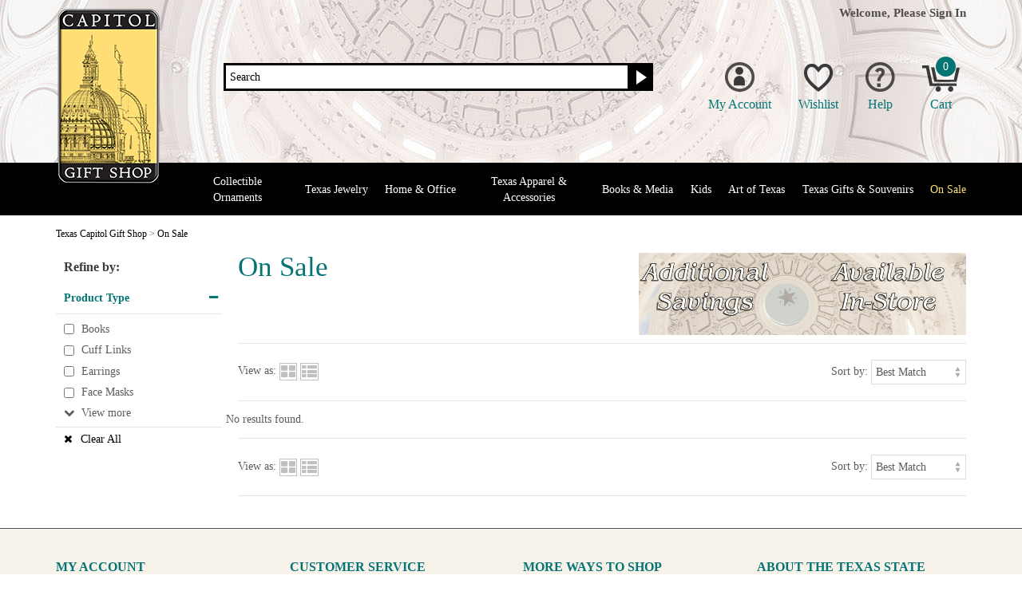

--- FILE ---
content_type: text/html; charset=UTF-8
request_url: https://www.texascapitolgiftshop.com/sale.html?item_type%5B%5D=CDs&item_type%5B%5D=Pillows
body_size: 9233
content:
<!DOCTYPE html>
<html xmlns="http://www.w3.org/1999/xhtml"
      xmlns:og="http://ogp.me/ns#"
      xmlns:fb="http://www.facebook.com/2008/fbml">

    <head>

        <title>On Sale | Texas Capitol Gift Shop</title>
        <meta name="keywords" content="On Sale" />
        <meta name="description" content="Unique Texas collectibles and home of the official Texas Capitol Ornament series. Proceeds from your purchases directly support Capitol preservation and educational programs." />
        <meta name="viewport" content="width=device-width">

                
<meta http-equiv="Content-Type" content="text/html; charset=utf-8" />
<meta name="generator" content="Mi9Retail.e-Commerce &trade;, http://mi9retail.com v2025.10 Krasimir-Kostadinov" />
<script type="text/javascript">var smarty_vars = {"divinity":{"page":"category","action":"index"},"html_url":"https:\/\/www.texascapitolgiftshop.com\/","secure_html_url":"https:\/\/www.texascapitolgiftshop.com\/","rel_html_url":"\/","rel_assets_url":"\/mas_assets\/","request_uri":"https:\/\/www.texascapitolgiftshop.com\/sale.html?item_type%5B%5D=CDs&item_type%5B%5D=Pillows","relative_request_uri":"\/sale.html?item_type%5B%5D=CDs&item_type%5B%5D=Pillows","company":"Texas Capitol Gift Shop","cart_behavior":"ajax","mas_id":null,"ultimo":"t7flau","gdpr_required":false,"return_url":"8426363.9462a136c90a3f6c5632f5190ee67b0ff3071dcf","currency":"","currency_symbol":"$","selected_currency":"USD","selected_currency_symbol":"$","theme":"texas_gift_shop","core_theme":"responsive","theme_assets_url":"\/mas_assets\/theme\/texas_gift_shop\/","id":"sale"};
</script>
<script type="text/javascript" src="/mas_assets/js/jquery/jquery-3.3.1.min.js?r=t7flau"></script>
<script type="text/javascript" src="/mas_assets/js/jquery/jquery-migrate-3.0.1.min.js?r=t7flau"></script>
<link rel="icon" href="/mas_assets/theme/texas_gift_shop/logo.png" type="image/x-icon" />
<link rel="stylesheet" type="text/css" href="/mas_assets/store.css?r=t7flau" />
<meta name="miix:extra" content="extra:headers" />
<meta name="google-site-verification" content="g8T9re7V9rHvcwE8uzI5Ei7s6YO8QhYHuJZ0D8yK9Zc" />
<meta name="facebook-domain-verification" content="l8x4omir4glioa9r7c80um7mzmztw3" />

<!-- Google Search Console Verification -->
<meta name="google-site-verification" content="qVK2YaTRbokjFbywAvlbJQIqH34XsdjVnQ1ghtVLr9E" />
<!-- end Google Search Console Verification -->

<!-- Klaviyo Script - email marketing -->
<script async type="text/javascript">var _learnq=_learnq||[];_learnq.push(["account","MN5qvA"]);var user="";if(user){_learnq.push(["identify",{email:"",first_name:"",last_name:"",}])}(function(){var c=document.createElement("script");c.type="text/javascript";c.async=true;c.src=("https:"==document.location.protocol?"https://":"http://")+"a.klaviyo.com/media/js/analytics/analytics.js";var d=document.getElementsByTagName("script")[0];d.parentNode.insertBefore(c,d)})();</script>
<!-- end Klaviyo script -->

<!-- Klaviyo Script - tracking -->
<script  async type="text/javascript"  src="//static.klaviyo.com/onsite/js/klaviyo.js?company_id=MN5qvA"></script>
<!-- end Klaviyo script -->

<!-- Klayvio script -->
<script async type="application/javascript" async src="https://static.klaviyo.com/onsite/js/klaviyo.js?company_id=MN5qvA"></script>
<!-- end Klayvio script -->

<!-- Global site tag (gtag.js) - Google Tag Manager -->
<script async src="https://www.googletagmanager.com/gtag/js?id=UA-24007028-1"></script>
<script>
  window.dataLayer = window.dataLayer || [];
  function gtag(){dataLayer.push(arguments);}
  gtag('js', new Date());

  gtag('config', 'UA-24007028-1');
</script>
<!-- END - Google Tag Manager -->

<!-- Google Analytics w/ ecom -->
<script>
(function(i,s,o,g,r,a,m){i['GoogleAnalyticsObject']=r;i[r]=i[r]||function(){
(i[r].q=i[r].q||[]).push(arguments)},i[r].l=1*new Date();a=s.createElement(o),
m=s.getElementsByTagName(o)[0];a.async=1;a.src=g;m.parentNode.insertBefore(a,m)})
(window,document,'script','https://www.google-analytics.com/analytics.js','ga');

ga('create', 'UA-24007028-1', 'auto', {'allowLinker': true});
ga('require', 'ec');
</script>
<!-- End Google Analytics -->

<!-- Pintrest Tag (claim website) -->
<meta name="p:domain_verify" content="f1317612dc18b0665dbaf70878dc7c00"/>
<!-- end Pintrest-->

<!-- Microsoft and Bing SEO Analyzer -->
<meta name="msvalidate.01" content="08FA7A06631ACD193DEB3C96B3E4A862" />
<!--  END Microsoft and Bing SEO Analyzer -->
<script src="/mas_assets/plugin/segments/js/user_activity.js?r=t7flau" type="text/javascript"></script>
<script src="/mas_assets/plugin/segments/js/visit_object_segment.js?r=t7flau" type="text/javascript"></script>
<link href="https://www.texascapitolgiftshop.com/sale.html" rel="canonical"/>
<meta name="robots" content="noindex, nofollow" />
<meta property="og:title" content="On Sale | Texas Capitol Gift Shop"/>
<meta property="og:type" content="product"/>
<meta property="og:url" content="https://www.texascapitolgiftshop.com/sale.html"/>
<meta property="og:image" content="https://www.texascapitolgiftshop.com/mas_assets/cache/image/2/7/8/2/10114.Jpg"/>
<meta property="og:site_name" content="Texas Capitol Gift Shop"/>
<meta property="og:description" content="&lt;!-- &lt;center&gt;&lt;img alt=&quot;Texas Capitol Gift Shop&quot; src=&quot;/mas_assets/media/rotators/2025/email-texas-capitol-gift-shop-christmas-in-july-mobile2.jpg&quot; =&quot;&quot;=&quot;&quot;&gt;&lt;/center&gt; ---&gt;"/>
<meta property="fb:app_id" content=""/>
<meta property="fb:admins" content=""/>

<script type="text/javascript">var segments_data = {"sug_ids":[],"s2ugs":[],"user_groups":[]};
</script>

        <link rel="stylesheet" type="text/css" href="/mas_assets/store/responsive/css_libs/font_awesome/css/font-awesome.min.css?r=t7flau" media="screen,print"/>
        <link href="https://fonts.googleapis.com/css?family=Droid+Serif" rel="stylesheet">
                <link rel="stylesheet" type="text/css" href="/mas_assets/store/responsive/css/base.css?r=t7flau" media="screen,print" />
                <link rel="stylesheet" type="text/css" href="/mas_assets/store/responsive/css/responsive.css?r=t7flau" media="screen,print" />
                <link rel="stylesheet" type="text/css" href="/mas_assets/store/responsive/css/plugins.css?r=t7flau" media="screen,print" />
        <link rel="stylesheet" type="text/css" href="/mas_assets/store/responsive/js_plugins/bxslider/jquery.bxslider.css?r=t7flau" media="screen" />
                <link rel="stylesheet" type="text/css" href="/mas_assets/theme/texas_gift_shop/css/texas_gift_shop.css?r=t7flau" media="screen,print" />

                <!-- Facebook Pixel Code -->

<script>
!function(f,b,e,v,n,t,s){if(f.fbq)return;n=f.fbq=function(){n.callMethod?
n.callMethod.apply(n,arguments):n.queue.push(arguments)};if(!f._fbq)f._fbq=n;
n.push=n;n.loaded=!0;n.version='2.0';n.queue=[];t=b.createElement(e);t.async=!0;
t.src=v;s=b.getElementsByTagName(e)[0];s.parentNode.insertBefore(t,s)}(window,
document,'script','https://connect.facebook.net/en_US/fbevents.js');
fbq('init', '1397289793845022');
fbq('track', 'PageView');
</script>
<noscript><img height="1" width="1" style="display:none"
src="https://www.facebook.com/tr?id=1397289793845022&ev=PageView&noscript=1"/></noscript>

<!-- DO NOT MODIFY -->
<!-- End Facebook Pixel Code --> 

    </head>

    <body class="browse">

    <!-- ENTERCOM 2019 remarketing script -->
<!-- <script async src='https://tag.simpli.fi/sifitag/8760e2c0-a1d5-0136-d6d5-06a9ed4ca31b'></script> -->
<!-- end ENTERCOM 2019 remarketing script -->

<!-- DNI Call Tracking Audacy -->
<!--<script type="text/javascript" src="//js.web-2-tel.com/sdk?identifier=0f6a8934abcd4da18045df84837fd3e0" async></script> -->
<!-- end DNI Audacy -->

<!-- DNI Call Tracking Audacy Updated November 2024-->
<!--<script type="text/javascript" src="//cdn.callrail.com/companies/353250880/7f333f4a2544f170b4de/12/swap.js"></script> -->
<!-- end DNI Audacy Updated November 2024 -->

        <span class="back-top">
            <i class="fa fa-chevron-up"></i>
            <span>Back To Top</span>
        </span>

                
        <header class="site-header" role="site-header">
            <div class="site-header-inner container">
                 <a href="https://www.texascapitolgiftshop.com/" class="site-logo">
                    <img src="https://www.texascapitolgiftshop.com/mas_assets/media/images/logo23.png" alt="Texas Capitol Giftshop">
                </a>
                <div class="site-header-actions">
                                        
<div class="welcome-section hidden-xxs hidden-xs">
    
        <span class="welcome-msg">Welcome, Please</span> <a class="signin-link" href="https://www.texascapitolgiftshop.com/login">Sign In</a>

    </div><!--/.welcome-box-->
                    <div class="action-icons">
                                                
<span class="a-icon account-action">
    <span class="acc-icon"></span><span class="icon-text hidden-xxs hidden-xs">My Account</span>
    <div class="dropdown">
                    <a href="https://www.texascapitolgiftshop.com/login" href="">Sign In</a>
            <a href="https://www.texascapitolgiftshop.com/register">Create an Account</a>
                <a href="https://www.texascapitolgiftshop.com/?page=account">My Profile</a>
        <a href="https://www.texascapitolgiftshop.com/account/history">Order History</a>
        <a href="https://www.texascapitolgiftshop.com/account/track">Track an Order</a>
            </div>
</span>
                                                
<span class="a-icon wishlist-action">
    <span class="wl-icon"></span><span class="icon-text hidden-xxs hidden-xs">Wishlist</span>
    <div class="dropdown">
        <a href="https://www.texascapitolgiftshop.com/?page=wishlists&action=wishlists">My Wishlist <span>(0 items)</span></a>
        <a href="https://www.texascapitolgiftshop.com/?page=wishlists&action=edit_wishlist">Create a Wishlist</a>
    </div>
</span>
                                                
<span class="a-icon help-action">
    <span class="help-icon"></span><span class="icon-text hidden-xxs hidden-xs">Help</span>
    <div class="dropdown">
        <a href="https://www.texascapitolgiftshop.com/help.html#contactus">Contact Us</a>
        <a href="https://www.texascapitolgiftshop.com/help.html#shipping">Shipping</a>
        <a href="https://www.texascapitolgiftshop.com/help.html#returns">Returns</a>
        <a href="https://www.texascapitolgiftshop.com/help.html#faqs">FAQ</a>
    </div>
</span>
                                                <span class="a-icon cart-action">
    <a class="cart-toggle" href="https://www.texascapitolgiftshop.com/?page=cart" title="Cart"><span class="cart-icon"><span class="incart-items-count">0</span></span><span class="icon-text hidden-xxs hidden-xs">Cart</span></a>
</span>

                        <span class="mobile-nav-toggle a-icon menu-action"></span>
                    </div>

                                        
<div class="header-search">
    <form action="/index.php">
        <input type="hidden" name="page" value="seek"/>
        <input type="hidden" name="id[m]" value="pattern"/>
        
        <div class="input-group">
                        <div class="input-group-input">
                <input class="search-field" type="text" id="q" name="id[q]" placeholder="Search" required/>
            </div>
            <div class="input-group-button">
                <button type="submit" class="glyphicon glyphicon-search"></button>
            </div>
        </div>
    </form>

    <div class="da-rennab-zone header-promo" data-zone="header_promo"></div>
 </div>

                    <div class="clear"></div>
                </div>
            </div><!--/.site-header-inner-->

            <div class="site-navigation-wrap">
                <div class="container">
                                <ul class="site-nav js-site-nav" role="site-navigation">
<li class="top-level   first Collectible Ornaments">
<a  href="https://www.texascapitolgiftshop.com/ornaments.html">Collectible Ornaments</a>
<span class="mobile-expand fa fa-chevron-down"></span>
<span class="subcat-arrow"><span></span></span>
<div class="site-nav-subcategory clear">
<div class="site-nav-subcategory-inner">
<div class="subcategories">
<ul>
<li>
<a class="  " href="https://www.texascapitolgiftshop.com/ornaments/texas-capitol-collection.html" title="Texas Capitol Collection">Texas Capitol Collection</a>
</li>
<li>
<a class="  " href="https://www.texascapitolgiftshop.com/2025-collection" title="2025 Ornament Collection">2025 Ornament Collection</a>
</li>
<li>
<a class="  " href="https://www.texascapitolgiftshop.com/2024-texas-capitol-ornaments" title="2024 Ornament Collection">2024 Ornament Collection</a>
</li>
<li>
<a class="  " href="https://www.texascapitolgiftshop.com/wildflower-ornaments.html" title="Wildflower Ornaments">Wildflower Ornaments</a>
</li>
<li>
<a class="  " href="https://www.texascapitolgiftshop.com/ornaments/specialty-ornaments.html" title="Specialty Ornaments">Specialty Ornaments</a>
</li>
<li>
<a class="view-all" href="https://www.texascapitolgiftshop.com/ornaments.html">View All <i class="fa fa-chevron-right"></i></a>
</li>
</ul>
</div>
<div class="da-rennab-zone megamenu-banner" data-zone="menu_ornaments"></div>
<div class="clear"></div>
</div>
</div>
</li>
<li class="top-level    Texas Jewelry">
<a  href="https://www.texascapitolgiftshop.com/jewelry.html">Texas Jewelry</a>
<span class="mobile-expand fa fa-chevron-down"></span>
<span class="subcat-arrow"><span></span></span>
<div class="site-nav-subcategory clear">
<div class="site-nav-subcategory-inner">
<div class="subcategories">
<ul>
<li>
<a class="  " href="https://www.texascapitolgiftshop.com/jewelry/bracelets-charms.html" title="Bracelets &amp; Charms">Bracelets & Charms</a>
</li>
<li>
<a class="  " href="https://www.texascapitolgiftshop.com/jewelry/earrings.html" title="Earrings">Earrings</a>
</li>
<li>
<a class="  " href="https://www.texascapitolgiftshop.com/jewelry/necklaces-pendants.html" title="Necklaces &amp; Pendants">Necklaces & Pendants</a>
</li>
<li>
<a class="  " href="https://www.texascapitolgiftshop.com/jewelry/pins-brooches.html" title="Pins &amp; Brooches">Pins & Brooches</a>
</li>
<li>
<a class="  " href="https://www.texascapitolgiftshop.com/jewelry/cuff-links.html" title="Cuff Links">Cuff Links</a>
</li>
<li>
<a class="  " href="https://www.texascapitolgiftshop.com/jewelry/watches.html" title="Watches">Watches</a>
</li>
<li>
<a class="view-all" href="https://www.texascapitolgiftshop.com/jewelry.html">View All <i class="fa fa-chevron-right"></i></a>
</li>
</ul>
</div>
<div class="da-rennab-zone megamenu-banner" data-zone="menu_cgs_jewelry"></div>
<div class="clear"></div>
</div>
</div>
</li>
<li class="top-level    Home &amp; Office">
<a  href="https://www.texascapitolgiftshop.com/home-office.html">Home &amp; Office</a>
<span class="mobile-expand fa fa-chevron-down"></span>
<span class="subcat-arrow"><span></span></span>
<div class="site-nav-subcategory clear">
<div class="site-nav-subcategory-inner">
<div class="subcategories">
<ul>
<li>
<a class="  " href="https://www.texascapitolgiftshop.com/capitol-wood" title="Texas Capitol Wood">Texas Capitol Wood</a>
</li>
<li>
<a class="  " href="https://www.texascapitolgiftshop.com/home-office/kitchen-bar.html" title="Kitchen &amp; Bar">Kitchen & Bar</a>
</li>
<li>
<a class="  " href="https://www.texascapitolgiftshop.com/home-office/executive-gifts.html" title="Executive Gifts">Executive Gifts</a>
</li>
<li>
<a class="  " href="https://www.texascapitolgiftshop.com/home-office/wall-decor.html" title="Wall Décor">Wall Décor</a>
</li>
<li>
<a class="  " href="https://www.texascapitolgiftshop.com/home-office/pillows-throws.html" title="Pillows &amp; Throws">Pillows & Throws</a>
</li>
<li>
<a class="  " href="https://www.texascapitolgiftshop.com/home-office/stationery-desk.html" title="Stationery &amp; Desk">Stationery & Desk</a>
</li>
<li>
<a class="  " href="https://www.texascapitolgiftshop.com/home-office/gourmet-foods.html" title="Gourmet Foods">Gourmet Foods</a>
</li>
<li>
<a class="view-all" href="https://www.texascapitolgiftshop.com/home-office.html">View All <i class="fa fa-chevron-right"></i></a>
</li>
</ul>
</div>
<div class="da-rennab-zone megamenu-banner" data-zone="menu_cgs_home"></div>
<div class="clear"></div>
</div>
</div>
</li>
<li class="top-level    Texas Apparel &amp; Accessories">
<a  href="https://www.texascapitolgiftshop.com/apparel-accessories.html">Texas Apparel &amp; Accessories</a>
<span class="mobile-expand fa fa-chevron-down"></span>
<span class="subcat-arrow"><span></span></span>
<div class="site-nav-subcategory clear">
<div class="site-nav-subcategory-inner">
<div class="subcategories">
<ul>
<li>
<a class="  " href="https://www.texascapitolgiftshop.com/apparel-accessories/t-shirts-jackets.html" title="Texas T-Shirts &amp; Jackets">Texas T-Shirts & Jackets</a>
</li>
<li>
<a class="  " href="https://www.texascapitolgiftshop.com/apparel-accessories/scarves-ties.html" title="Scarves &amp; Ties">Scarves & Ties</a>
</li>
<li>
<a class="  " href="https://www.texascapitolgiftshop.com/apparel-accessories/kids-apparel.html" title="Kids Apparel">Kids Apparel</a>
</li>
<li>
<a class="  " href="https://www.texascapitolgiftshop.com/apparel-accessories/bags-leather.html" title="Bags &amp; Leather">Bags & Leather</a>
</li>
<li>
<a class="  " href="https://www.texascapitolgiftshop.com/apparel-accessories/hats.html" title="Hats">Hats</a>
</li>
<li>
<a class="  " href="https://www.texascapitolgiftshop.com/apparel-accessories/belt-buckles-accessories.html" title="Belt Buckles &amp; Accessories">Belt Buckles & Accessories</a>
</li>
<li>
<a class="view-all" href="https://www.texascapitolgiftshop.com/apparel-accessories.html">View All <i class="fa fa-chevron-right"></i></a>
</li>
</ul>
</div>
<div class="da-rennab-zone megamenu-banner" data-zone="menu_cgs_apparel"></div>
<div class="clear"></div>
</div>
</div>
</li>
<li class="top-level    Books &amp; Media">
<a  href="https://www.texascapitolgiftshop.com/books-media.html">Books &amp; Media</a>
<span class="mobile-expand fa fa-chevron-down"></span>
<span class="subcat-arrow"><span></span></span>
<div class="site-nav-subcategory clear">
<div class="site-nav-subcategory-inner">
<div class="subcategories">
<ul>
<li>
<a class="  " href="https://www.texascapitolgiftshop.com/books-media/texas-history-culture.html" title="History of Texas Books">History of Texas Books</a>
</li>
<li>
<a class="  " href="https://www.texascapitolgiftshop.com/books-media/travel-outdoor.html" title="Travel &amp; Outdoor">Travel & Outdoor</a>
</li>
<li>
<a class="  " href="https://www.texascapitolgiftshop.com/books-media/cooking-barbecue.html" title="Cooking &amp; Barbecue">Cooking & Barbecue</a>
</li>
<li>
<a class="  " href="https://www.texascapitolgiftshop.com/books-media/kids-books.html" title="Kids">Kids</a>
</li>
<li>
<a class="  " href="https://www.texascapitolgiftshop.com/books-media/cds-dvds.html" title="CDs &amp; DVDs">CDs & DVDs</a>
</li>
<li>
<a class="  " href="https://www.texascapitolgiftshop.com/books-media/bookmarks.html" title="Bookmarks">Bookmarks</a>
</li>
<li>
<a class="view-all" href="https://www.texascapitolgiftshop.com/books-media.html">View All <i class="fa fa-chevron-right"></i></a>
</li>
</ul>
</div>
<div class="da-rennab-zone megamenu-banner" data-zone="menu_cgs_books"></div>
<div class="clear"></div>
</div>
</div>
</li>
<li class="top-level    Kids">
<a  href="https://www.texascapitolgiftshop.com/kids.html">Kids</a>
<span class="mobile-expand fa fa-chevron-down"></span>
<span class="subcat-arrow"><span></span></span>
<div class="site-nav-subcategory clear">
<div class="site-nav-subcategory-inner">
<div class="subcategories">
<ul>
<li>
<a class="  " href="https://www.texascapitolgiftshop.com/kids/books.html" title="Books">Books</a>
</li>
<li>
<a class="  " href="https://www.texascapitolgiftshop.com/kids/apparel.html" title="Apparel">Apparel</a>
</li>
<li>
<a class="  " href="https://www.texascapitolgiftshop.com/kids/accessories.html" title="Accessories">Accessories</a>
</li>
<li>
<a class="  " href="https://www.texascapitolgiftshop.com/kids/toys-games.html" title="Toys &amp; Games">Toys & Games</a>
</li>
<li>
<a class="view-all" href="https://www.texascapitolgiftshop.com/kids.html">View All <i class="fa fa-chevron-right"></i></a>
</li>
</ul>
</div>
<div class="da-rennab-zone megamenu-banner" data-zone="menu_cgs_kids"></div>
<div class="clear"></div>
</div>
</div>
</li>
<li class="top-level    Art of Texas">
<a  href="https://www.texascapitolgiftshop.com/art-of-texas.html">Art of Texas</a>
<span class="mobile-expand fa fa-chevron-down"></span>
<span class="subcat-arrow"><span></span></span>
<div class="site-nav-subcategory clear">
<div class="site-nav-subcategory-inner">
<div class="subcategories">
<ul>
<li>
<a class="  " href="https://www.texascapitolgiftshop.com/art-of-texas/artists.html" title="Art of Texas: Artists">Art of Texas: Artists</a>
</li>
<li>
<a class="  " href="https://www.texascapitolgiftshop.com/art-of-texas/historic-maps.html" title="Art of Texas: Historic Maps">Art of Texas: Historic Maps</a>
</li>
<li>
<a class="  " href="https://www.texascapitolgiftshop.com/art-of-texas/landscapes.html" title="Art of Texas: Landscapes">Art of Texas: Landscapes</a>
</li>
<li>
<a class="  " href="https://www.texascapitolgiftshop.com/art-of-texas/portraits.html" title="Art of Texas: Portraits">Art of Texas: Portraits</a>
</li>
<li>
<a class="  " href="https://www.texascapitolgiftshop.com/art-of-texas/texas-capitol.html" title="Art of Texas: Texas Capitol">Art of Texas: Texas Capitol</a>
</li>
<li>
<a class="  " href="https://www.texascapitolgiftshop.com/art-of-texas/texas-history.html" title="Art of Texas: Texas History">Art of Texas: Texas History</a>
</li>
<li>
<a class="  " href="https://www.texascapitolgiftshop.com/capitol-skyline" title="Art of Texas: The Capitol Skyline">Art of Texas: The Capitol Skyline</a>
</li>
<li>
<a class="view-all" href="https://www.texascapitolgiftshop.com/art-of-texas.html">View All <i class="fa fa-chevron-right"></i></a>
</li>
</ul>
</div>
<div class="da-rennab-zone megamenu-banner" data-zone="menu_cgs_gallery01"></div>
<div class="clear"></div>
</div>
</div>
</li>
<li class="top-level    Texas Gifts &amp; Souvenirs">
<a  href="https://www.texascapitolgiftshop.com/texas-gifts-souvenirs.html">Texas Gifts &amp; Souvenirs</a>
<span class="mobile-expand fa fa-chevron-down"></span>
<span class="subcat-arrow"><span></span></span>
<div class="site-nav-subcategory clear">
<div class="site-nav-subcategory-inner">
<div class="subcategories">
<ul>
<li>
<a class="  " href="https://www.texascapitolgiftshop.com/new-arrival" title="New Arrivals">New Arrivals</a>
</li>
<li>
<a class="  " href="https://www.texascapitolgiftshop.com/gifts-souvenirs/texas-capitol.html" title="Texas Capitol">Texas Capitol</a>
</li>
<li>
<a class="  " href="https://www.texascapitolgiftshop.com/gifts-souvenirs/texas-flag.html" title="Texas Flag">Texas Flag</a>
</li>
<li>
<a class="  " href="https://www.texascapitolgiftshop.com/first-flag" title="The First Flag of Texas Collection">The First Flag of Texas Collection</a>
</li>
<li>
<a class="  " href="https://www.texascapitolgiftshop.com/davy-crockett.html" title="Davy Crockett">Davy Crockett</a>
</li>
<li>
<a class="  " href="https://www.texascapitolgiftshop.com/gifts-souvenirs/gonzales-flag.html" title="Gonzales Flag">Gonzales Flag</a>
</li>
<li>
<a class="  " href="https://www.texascapitolgiftshop.com/gifts-souvenirs/austin-tx.html" title="Austin, Tx">Austin, Tx</a>
</li>
<li>
<a class="  " href="https://www.texascapitolgiftshop.com/gifts-souvenirs/texas-state-seal.html" title="Texas State Seal">Texas State Seal</a>
</li>
<li>
<a class="  " href="https://www.texascapitolgiftshop.com/gifts-souvenirs/pets.html" title="Pets">Pets</a>
</li>
<li>
<a class="  " href="https://www.texascapitolgiftshop.com/gifts-souvenirs/keychains-magnets.html" title="Keychains &amp; Magnets">Keychains & Magnets</a>
</li>
<li>
<a class="  " href="https://www.texascapitolgiftshop.com/gifts-souvenirs/mugs.html" title="Mugs">Mugs</a>
</li>
<li>
<a class="  " href="https://www.texascapitolgiftshop.com/gifts-souvenirs/toys-games.html" title="Toys &amp; Games">Toys & Games</a>
</li>
<li>
<a class="  " href="https://www.texascapitolgiftshop.com/gift-sets.html" title="Gift Sets">Gift Sets</a>
</li>
<li>
<a class="view-all" href="https://www.texascapitolgiftshop.com/texas-gifts-souvenirs.html">View All <i class="fa fa-chevron-right"></i></a>
</li>
</ul>
</div>
<div class="da-rennab-zone megamenu-banner" data-zone="menu_cgs_gifts"></div>
<div class="clear"></div>
</div>
</div>
</li>
<li class="top-level active last  On Sale">
<a class="active" href="https://www.texascapitolgiftshop.com/sale.html">On Sale</a>
</li>
</ul>
                </div>
            </div><!--/.site-navigation-wrap-->
        </header><!--/.site-header-->

                <div class="breadcrumb-wrap">
    <div class="breadcrumbs container" itemscope itemtype="http://schema.org/BreadcrumbList">
        <span itemprop="itemListElement" itemscope itemtype="http://schema.org/ListItem">
            <a itemprop="item" href="https://www.texascapitolgiftshop.com/"><span itemprop="name">Texas Capitol Gift Shop</span></a>
            <meta itemprop="position" content="1">
        </span>
                                    <span itemprop="itemListElement" itemscope itemtype="http://schema.org/ListItem"> > <a itemprop="item"
                    href="https://www.texascapitolgiftshop.com/sale.html"><span itemprop="name">On Sale</span></a>
                    <meta itemprop="position" content="2">
                </span>
                        </div>
</div>

        <section class="site-content" role="site-content">
            <div class="site-content-inner container"><script class="analytics-data" type="text/javascript"></script>
<div class="category-page">
    
    <div class="category-header">
        
        <div class="category-info">
            <h1>On Sale</h1>

                            <p class="category-description"><!-- <center><img alt="Texas Capitol Gift Shop" src="/mas_assets/media/rotators/2025/email-texas-capitol-gift-shop-christmas-in-july-mobile2.jpg" =""=""></center> ---></p>
                    </div><img class="category-img" src="/mas_assets/empty.png" data-src="/mas_assets/cache/image/2/7/8/2/750x-10114.Jpg" alt="On Sale"/>        <div class="clear"></div>
           
    </div>

    

        <script type="text/javascript" src="/mas_assets/store/facets.js"></script><div class="category-sidebar">

    <div class="category-filters">
        <h4 class="filters-heading">Refine by:</h4>
        <h4 class="mobile-filters-heading">Refine by</h4>
        <div class="category-filters-inner">
             <div class="category-filter">
    <span class="filter-title expanded">Product Type</span>
    <span class="mobile-filter-title">Product Type</span>
    <ul class="filter-options visible">
        
                                
            
        <li  >
            <input type="checkbox"
                onclick="window.location='https://www.texascapitolgiftshop.com/sale.html?item_type%5B%5D=CDs&item_type%5B%5D=Pillows&item_type[]=Books'"
                name="item_type[]"
                value="Books"
                                autocomplete="off">
            <label>Books</label>
        </li>
                                
            
        <li  >
            <input type="checkbox"
                onclick="window.location='https://www.texascapitolgiftshop.com/sale.html?item_type%5B%5D=CDs&item_type%5B%5D=Pillows&item_type[]=Cuff%20Links'"
                name="item_type[]"
                value="Cuff Links"
                                autocomplete="off">
            <label>Cuff Links</label>
        </li>
                                
            
        <li  >
            <input type="checkbox"
                onclick="window.location='https://www.texascapitolgiftshop.com/sale.html?item_type%5B%5D=CDs&item_type%5B%5D=Pillows&item_type[]=Earrings'"
                name="item_type[]"
                value="Earrings"
                                autocomplete="off">
            <label>Earrings</label>
        </li>
                                
            
        <li  >
            <input type="checkbox"
                onclick="window.location='https://www.texascapitolgiftshop.com/sale.html?item_type%5B%5D=CDs&item_type%5B%5D=Pillows&item_type[]=Face%20Masks'"
                name="item_type[]"
                value="Face Masks"
                                autocomplete="off">
            <label>Face Masks</label>
        </li>
                                
            
        <li  class="hidden-option"  >
            <input type="checkbox"
                onclick="window.location='https://www.texascapitolgiftshop.com/sale.html?item_type%5B%5D=CDs&item_type%5B%5D=Pillows&item_type[]=Flags'"
                name="item_type[]"
                value="Flags"
                                autocomplete="off">
            <label>Flags</label>
        </li>
                                
            
        <li  class="hidden-option"  >
            <input type="checkbox"
                onclick="window.location='https://www.texascapitolgiftshop.com/sale.html?item_type%5B%5D=CDs&item_type%5B%5D=Pillows&item_type[]=Flasks'"
                name="item_type[]"
                value="Flasks"
                                autocomplete="off">
            <label>Flasks</label>
        </li>
                                
            
        <li  class="hidden-option"  >
            <input type="checkbox"
                onclick="window.location='https://www.texascapitolgiftshop.com/sale.html?item_type%5B%5D=CDs&item_type%5B%5D=Pillows&item_type[]=Glassware'"
                name="item_type[]"
                value="Glassware"
                                autocomplete="off">
            <label>Glassware</label>
        </li>
                                
            
        <li  class="hidden-option"  >
            <input type="checkbox"
                onclick="window.location='https://www.texascapitolgiftshop.com/sale.html?item_type%5B%5D=CDs&item_type%5B%5D=Pillows&item_type[]=Key%20Chains'"
                name="item_type[]"
                value="Key Chains"
                                autocomplete="off">
            <label>Key Chains</label>
        </li>
                                
            
        <li  class="hidden-option"  >
            <input type="checkbox"
                onclick="window.location='https://www.texascapitolgiftshop.com/sale.html?item_type%5B%5D=CDs&item_type%5B%5D=Pillows&item_type[]=Lanyards'"
                name="item_type[]"
                value="Lanyards"
                                autocomplete="off">
            <label>Lanyards</label>
        </li>
                                
            
        <li  class="hidden-option"  >
            <input type="checkbox"
                onclick="window.location='https://www.texascapitolgiftshop.com/sale.html?item_type%5B%5D=CDs&item_type%5B%5D=Pillows&item_type[]=Mugs'"
                name="item_type[]"
                value="Mugs"
                                autocomplete="off">
            <label>Mugs</label>
        </li>
                                
            
        <li  class="hidden-option"  >
            <input type="checkbox"
                onclick="window.location='https://www.texascapitolgiftshop.com/sale.html?item_type%5B%5D=CDs&item_type%5B%5D=Pillows&item_type[]=Necklaces'"
                name="item_type[]"
                value="Necklaces"
                                autocomplete="off">
            <label>Necklaces</label>
        </li>
                                
            
        <li  class="hidden-option"  >
            <input type="checkbox"
                onclick="window.location='https://www.texascapitolgiftshop.com/sale.html?item_type%5B%5D=CDs&item_type%5B%5D=Pillows&item_type[]=Notepads'"
                name="item_type[]"
                value="Notepads"
                                autocomplete="off">
            <label>Notepads</label>
        </li>
                                
            
        <li  class="hidden-option"  >
            <input type="checkbox"
                onclick="window.location='https://www.texascapitolgiftshop.com/sale.html?item_type%5B%5D=CDs&item_type%5B%5D=Pillows&item_type[]=Ornaments'"
                name="item_type[]"
                value="Ornaments"
                                autocomplete="off">
            <label>Ornaments</label>
        </li>
                                
            
        <li  class="hidden-option"  >
            <input type="checkbox"
                onclick="window.location='https://www.texascapitolgiftshop.com/sale.html?item_type%5B%5D=CDs&item_type%5B%5D=Pillows&item_type[]=Playing%20Cards'"
                name="item_type[]"
                value="Playing Cards"
                                autocomplete="off">
            <label>Playing Cards</label>
        </li>
                                
            
        <li  class="hidden-option"  >
            <input type="checkbox"
                onclick="window.location='https://www.texascapitolgiftshop.com/sale.html?item_type%5B%5D=CDs&item_type%5B%5D=Pillows&item_type[]=Purses'"
                name="item_type[]"
                value="Purses"
                                autocomplete="off">
            <label>Purses</label>
        </li>
                                
            
        <li  class="hidden-option"  >
            <input type="checkbox"
                onclick="window.location='https://www.texascapitolgiftshop.com/sale.html?item_type%5B%5D=CDs&item_type%5B%5D=Pillows&item_type[]=Shirts'"
                name="item_type[]"
                value="Shirts"
                                autocomplete="off">
            <label>Shirts</label>
        </li>
                                
            
        <li  class="hidden-option"  >
            <input type="checkbox"
                onclick="window.location='https://www.texascapitolgiftshop.com/sale.html?item_type%5B%5D=CDs&item_type%5B%5D=Pillows&item_type[]=Shot%20Glasses'"
                name="item_type[]"
                value="Shot Glasses"
                                autocomplete="off">
            <label>Shot Glasses</label>
        </li>
                                
            
        <li  class="hidden-option"  >
            <input type="checkbox"
                onclick="window.location='https://www.texascapitolgiftshop.com/sale.html?item_type%5B%5D=CDs&item_type%5B%5D=Pillows&item_type[]=Stickers'"
                name="item_type[]"
                value="Stickers"
                                autocomplete="off">
            <label>Stickers</label>
        </li>
                                
            
        <li  class="hidden-option"  >
            <input type="checkbox"
                onclick="window.location='https://www.texascapitolgiftshop.com/sale.html?item_type%5B%5D=CDs&item_type%5B%5D=Pillows&item_type[]=Tableclothes'"
                name="item_type[]"
                value="Tableclothes"
                                autocomplete="off">
            <label>Tableclothes</label>
        </li>
                                
            
        <li  class="hidden-option"  >
            <input type="checkbox"
                onclick="window.location='https://www.texascapitolgiftshop.com/sale.html?item_type%5B%5D=CDs&item_type%5B%5D=Pillows&item_type[]=Tree%20Topper'"
                name="item_type[]"
                value="Tree Topper"
                                autocomplete="off">
            <label>Tree Topper</label>
        </li>
                                
            
        <li  class="hidden-option"  >
            <input type="checkbox"
                onclick="window.location='https://www.texascapitolgiftshop.com/sale.html?item_type%5B%5D=CDs&item_type%5B%5D=Pillows&item_type[]=Tumblers'"
                name="item_type[]"
                value="Tumblers"
                                autocomplete="off">
            <label>Tumblers</label>
        </li>
                                
            
        <li  class="hidden-option"  >
            <input type="checkbox"
                onclick="window.location='https://www.texascapitolgiftshop.com/sale.html?item_type%5B%5D=CDs&item_type%5B%5D=Pillows&item_type[]=Wallets'"
                name="item_type[]"
                value="Wallets"
                                autocomplete="off">
            <label>Wallets</label>
        </li>
        
                
                              <li><span class="filter-expand more">View </span></li>
            </ul>
</div><!--/.category-filter-->
                    <a class="clear-filters" href="https://www.texascapitolgiftshop.com/sale.html">Clear All</a>
        </div><!--/.category-filters-inner-->
    </div><!--/.category-filters-->

</div><!--/.category-sidebar-->
    
    <div class="category-content">

    <div class="category-actions">
        
<div class="view-as-box hidden-xs hidden-xxs">
    <label>View as:</label>

            <a href="https://www.texascapitolgiftshop.com/?page=category&id=sale&p=1&view=grid&item_type[]=CDs&amp;item_type[]=Pillows">
            <span class="grid-block">
                <span><i class="fa fa-th-large" aria-hidden="true"></i></span>
                <span><a href=""></a></span>
            </span>
        </a>
        <a href="https://www.texascapitolgiftshop.com/?page=category&id=sale&p=1&view=list&item_type[]=CDs&amp;item_type[]=Pillows">
            <span class="rows-block"><i class="fa fa-th-list" aria-hidden="true"></i></span>
        </a>
    
    </div> 
        
        <div class="category-sort-order">
    <form name="masform"  method="get" action="https://www.texascapitolgiftshop.com/?%2Fsale_html=&amp;seo=1&amp;item_type%5B0%5D=CDs&amp;item_type%5B1%5D=Pillows&amp;id=sale&amp;page=category&amp;p=1">
<input type="hidden" name="type" value=""/>
<input type="hidden" name="page" value="category"/>
<input type="hidden" name="action" value=""/>
<input type="hidden" name="id" value="sale"/>
        <input type="hidden" name="mode" value="" />
        <input type="hidden" name="search_query" value="" />
        <input type="hidden" name="category" value="" />

                
                                        <input type="hidden" name="item_type[]" value="CDs" />
                                <input type="hidden" name="item_type[]" value="Pillows" />
        
        <label>Sort by:</label>
        <select name="thumb_sort" onchange="this.form.submit()">
                            <option value="relevancy" selected="selected">Best Match</option>
                            <option value="store_price.desc">Price High-Low</option>
                            <option value="store_price.asc">Price Low-High</option>
                            <option value="created.desc">Newest</option>
                            <option value="created.asc">Oldest</option>
                            <option value="model.asc">Model A-Z</option>
                            <option value="model.desc">Model Z-A</option>
                    </select>
    </form></div> 

        
        
        
    </div><!--/.category-actions-->

    <div class="thumbs-wrap">
                    <p>No results found.</p>
            </div><!--/.thumbs-wrap-->

    <div class="category-actions">
        
<div class="view-as-box hidden-xs hidden-xxs">
    <label>View as:</label>

            <a href="https://www.texascapitolgiftshop.com/?page=category&id=sale&p=1&view=grid&item_type[]=CDs&amp;item_type[]=Pillows">
            <span class="grid-block">
                <span><i class="fa fa-th-large" aria-hidden="true"></i></span>
                <span><a href=""></a></span>
            </span>
        </a>
        <a href="https://www.texascapitolgiftshop.com/?page=category&id=sale&p=1&view=list&item_type[]=CDs&amp;item_type[]=Pillows">
            <span class="rows-block"><i class="fa fa-th-list" aria-hidden="true"></i></span>
        </a>
    
    </div> 

        <div class="category-sort-order">
    <form name="masform"  method="get" action="https://www.texascapitolgiftshop.com/?%2Fsale_html=&amp;seo=1&amp;item_type%5B0%5D=CDs&amp;item_type%5B1%5D=Pillows&amp;id=sale&amp;page=category&amp;p=1">
<input type="hidden" name="type" value=""/>
<input type="hidden" name="page" value="category"/>
<input type="hidden" name="action" value=""/>
<input type="hidden" name="id" value="sale"/>
        <input type="hidden" name="mode" value="" />
        <input type="hidden" name="search_query" value="" />
        <input type="hidden" name="category" value="" />

                
                                        <input type="hidden" name="item_type[]" value="CDs" />
                                <input type="hidden" name="item_type[]" value="Pillows" />
        
        <label>Sort by:</label>
        <select name="thumb_sort" onchange="this.form.submit()">
                            <option value="relevancy" selected="selected">Best Match</option>
                            <option value="store_price.desc">Price High-Low</option>
                            <option value="store_price.asc">Price Low-High</option>
                            <option value="created.desc">Newest</option>
                            <option value="created.asc">Oldest</option>
                            <option value="model.asc">Model A-Z</option>
                            <option value="model.desc">Model Z-A</option>
                    </select>
    </form></div> 

        
        
        
    </div><!--/.category-actions-->

</div><!--/.category-content-->
</div><!--/.category-page-->
            </div><!--/.site-content-inner-->
        </section><!--/.site-content-->

        <footer class="site-footer" role="site-footer">

            
 <div class="container footer-quicklinks">
    <div class="footer-quicklinks-inner">   

                <div class="account-giftshop-section">
            
            <div class="account-links">
                <h4 class="section-title">My Account</h4>
                <ul>
                    <li><a href="https://www.texascapitolgiftshop.com/?page=account&action=profile">My Profile</a></li>
                    <li><a href="https://www.texascapitolgiftshop.com/?page=myorder">Order Tracking</a></li>
                    <li><a href="https://www.texascapitolgiftshop.com/?page=wishlists&action=wishlists">My Wishlist</a></li>
                    <li><a href="https://www.texascapitolgiftshop.com/?page=myhistory&action=subscribe">Email Preferences</a></li>
                </ul>
            </div>
            
            <div class="giftshop-links">
                <h4 class="section-title">Giftshop Services</h4>            
                <ul>
                    <li><a href="https://www.texascapitolgiftshop.com/art-of-texas.html">Custom Art Prints</a></li>
                    <li><a href="https://www.texascapitolgiftshop.com/capitol-gallery/executive-gifts.html">Executive Gifts</a></li>
                </ul>
            </div>

        </div><!--/.account-giftshop-section-->
        
        <div class="cust-service-links">
            <h4 class="section-title">Customer Service</h4>
            <ul>
                <li><a href="tel:+18886785556">(888) 678-5556 For Online Orders</a></li>
                <li><a href="https://www.texascapitolgiftshop.com/help.html#contactus">Contact Us</a></li>
                <li><a href="https://www.texascapitolgiftshop.com/help.html#faqs">FAQs</a></li>
                <li><a href="https://www.texascapitolgiftshop.com/help.html#shipping">Shipping</a></li>
                <li><a href="https://www.texascapitolgiftshop.com/help.html#returns">Returns & Exchanges</a></li>
                <li><a href="https://www.texascapitolgiftshop.com/privacy-policy.html">Privacy & Security</a></li>
                <li><a href="https://www.texascapitolgiftshop.com/new-vendor-inquiries.html">New Vendor Inquiries</a></li>
                    <li><a href="https://www.texascapitolgiftshop.com/help.html#service_awards">Texas State Service Awards</a></li>
            </ul>
        </div><!--/.cust-service-links-->

        <div class="more-ways-links">
            <h4 class="section-title">More Ways to Shop</h4>
            <ul>
                <li><a href="https://www.texascapitolgiftshop.com/index.php?page=seek&id%5Bm%5D=pattern&id%5Bq%5D=&new[]=true">New Arrivals</a></li>
                <li><a href="https://www.texascapitolgiftshop.com/index.php?page=seek&id%5Bm%5D=pattern&id%5Bq%5D=&best_seller[]=true">Best Sellers</a></li>
                <li><a href="https://www.texascapitolgiftshop.com/capitol-exclusives.html">Capitol Exclusives</a></li>
                <li><a href="https://www.texascapitolgiftshop.com/made-in-the-usa.html">Made in the USA</a></li>
            </ul>
        </div><!--/.more-ways-links-->


        <div class="about-subscribe-section">
            
            <div class="about-links">
                <h4 class="section-title">About the Texas State Capitol</h4>
                <ul>
                    <li><a href="http://www.tspb.texas.gov/prop/tc/tc/capitol.html" target="_blank">The Capitol</a></li>
                    <li><a href="http://www.tspb.texas.gov/" target="_blank">State Preservation Board</a></li>
             <!-- <li><a href="http://www.texascapitolgiftshop.com/careers.html" target="_blank">Careers</a></li>  -->
                </ul>
            </div>
        
            <div class="subscribe-socials-section">
                                <div class="klaviyo-form-KKaRrF"></div> 
                
                <div class="footer-socials-box">
					<a href="https://twitter.com/texas_gift" class="fa fa-twitter" target="_blank"></a>
<a href="https://www.facebook.com/TexasCapitolGiftShop" class="fa fa-facebook" target="_blank"></a>
<a href="https://www.instagram.com/texascapitolgiftshop" class="fa fa-instagram" target="_blank"></a>
<a href="https://www.yelp.com/biz/capitol-gift-shop-austin" class="fa fa-yelp" target="_blank"></a>
<a href="https://in.pinterest.com/TexasCapitolGiftShop" class="fa fa-pinterest-p" target="_blank"></a>
<a href="https://www.youtube.com/@txcapitolgiftshop8012" class="fa fa-youtube-play" style=color:red target="_blank"></a>
                </div>
            </div>
        </div><!--/.about-subscribe-section-->
    </div>
</div><!--/.footer-quicklinks-->
            <div class="help-support-note">
<div class="container">Help preserve the State Capitol. Proceeds support Capitol preservation and educational programs.</div>
</div>

            <div class="container locations-gs-info">
                <div class="row-padded-lr">
                    <div class="footer-store-locations col-l-6">
                                                                        <h4>Store Locations</h4>

<h6>For questions regarding the website or online orders please call: (888) 678-5556</h6>

<div class="row-padded">
<div class="location-box col-xs-6"><a class="map-link" href="https://goo.gl/maps/jncYzSEEjNT2" target="_blank"><i class="fa fa-map-marker"></i><span>Map it</span></a>

<h5>Capitol Extension</h5>

<address>1400 N. Congress Avenue<br>
Austin, TX 78701<br>
(512) 475-2167</address>

<div class="bussiness-hours">Monday - Friday - 8:30 a.m. to 5:00 p.m. <!-- (<strong><span style="background-color:#FFFF00">Labor Day 2022 10 a.m. - 5:00 p.m.</span></strong>) --> <br>
Saturday - 10:00 a.m. to 5:00 p.m.<br>
Sunday - 12:00 p.m. to 5:00 p.m.</div>
</div>

<div class="location-box col-xs-6"><a class="map-link" href="https://goo.gl/maps/R98nnKWH9Zk" target="_blank"><i class="fa fa-map-marker"></i><span>Map it</span></a>

<h5>Capitol Visitors Center</h5>

<address>112 E. 11th Street<br>
Austin, TX 78701<br>
(512) 305-8408</address>

<div class="bussiness-hours">Monday - Saturday - 9:00 a.m. to 5:00 p.m. <br>Sunday - 12:00 p.m. to 5:00 p.m. </div>

</div>
</div>

                    </div><!--/.footer-store-locations-->
                    <div class="texas-capitol-gift-shop-info col-l-6">

                        <p class="visible-xxs visible-xs">The Texas Capitol Giftshop offers a wide variety of Texas themed souvenirs and unique gift items.</p>

                        <div class="desktop-info hidden-xxs hidden-xs ">
                            <p>The Texas Capitol Gift Shop offers a wide variety of Texas themed souvenirs and unique gift items. The shops carry books on Texas history and culture, maps, jewelry, items for the home, children’s toys, and apparel, bags, and accessories featuring state-inspired themes and the Texas state seal. The Capitol’s collectible ornament program, now in its 28th year, is a much-loved tradition at holiday time. The Capitol Gift Shop strives to carry Texas-made items and feature artists from the Austin area.</p>
                            <img src="/mas_assets/media/images/TX-CAP-GIFT-SHOP-FOOTER-IMGA.jpg" alt="">   
                            <div class="clear"></div>     
                        </div>

                    </div>
                </div>

            </div><!--/.-->

            <div class="copyright-section">
                <div class="container">
                    <div class="copyright-poweredby">
                        <span class="copyright">&copy; 2026 Texas Capitol Gift Shop. All rights reserved.
                    </span>
                    <div class="policies-links">
                        <a href="https://www.texascapitolgiftshop.com/terms.html">Terms of Use</a>&nbsp;|&nbsp;<a href="https://www.texascapitolgiftshop.com/static/site_map/1.html">Site Map</a>&nbsp;|&nbsp;<a href="https://www.texascapitolgiftshop.com/privacy-policy.html">Privacy Policy</a>
                    </div>
                </div>
            </div>

                        
        </footer><!--/.site-footer-->

                <script type="text/javascript" src="/mas_assets/plugin/sda_rennab/sda_rennab.js?r=t7flau"></script>
<script type="text/javascript" src="/mas_assets/store.js?r=t7flau"></script>
<script src="//static.klaviyo.com/onsite/js/klaviyo.js?company_id=MN5qvA&r=t7flau" async="async" type="text/javascript"></script>
<script src="/mas_assets/plugin/klaviyo/js/klaviyo.js?r=t7flau" type="text/javascript"></script>
<script type="text/javascript">visit_segment.init("category","sale");</script>
<script type="text/javascript" src="/mas_assets/cache/lang/en_US/texas_gift_shop/store.js?r=t7flau"></script>
<script type="text/javascript" src="/mas_assets/cache/lang/en_US/texas_gift_shop/store.items.js?r=t7flau"></script>

                <script type="text/javascript" src="/mas_assets/store/responsive/js_plugins/bxslider/jquery.bxslider.js?r=t7flau"></script>
        <script type="text/javascript" src="/mas_assets/store/responsive/js/responsive.js?r=t7flau"></script>
        <script type="text/javascript" src="/mas_assets/theme/texas_gift_shop/js/texas_gift_shop.js?r=t7flau"></script>

    <script>(function(){function c(){var b=a.contentDocument||a.contentWindow.document;if(b){var d=b.createElement('script');d.innerHTML="window.__CF$cv$params={r:'9bfaf34678dfe203',t:'MTc2ODcwNjM2MQ=='};var a=document.createElement('script');a.src='/cdn-cgi/challenge-platform/scripts/jsd/main.js';document.getElementsByTagName('head')[0].appendChild(a);";b.getElementsByTagName('head')[0].appendChild(d)}}if(document.body){var a=document.createElement('iframe');a.height=1;a.width=1;a.style.position='absolute';a.style.top=0;a.style.left=0;a.style.border='none';a.style.visibility='hidden';document.body.appendChild(a);if('loading'!==document.readyState)c();else if(window.addEventListener)document.addEventListener('DOMContentLoaded',c);else{var e=document.onreadystatechange||function(){};document.onreadystatechange=function(b){e(b);'loading'!==document.readyState&&(document.onreadystatechange=e,c())}}}})();</script></body>
</html>

--- FILE ---
content_type: text/css
request_url: https://www.texascapitolgiftshop.com/mas_assets/store/responsive/css/base.css?r=t7flau
body_size: 8627
content:


/* ========================================================================== 
 
  Responsive Theme BASE

 ========================================================================== */
 /*! normalize.css v3.0.1 | MIT License | git.io/normalize */

/**
 * 1. Set default font family to sans-serif.
 * 2. Prevent iOS text size adjust after orientation change, without disabling
 *    user zoom.
 */

html {
  font-family: sans-serif; /* 1 */
  -ms-text-size-adjust: 100%; /* 2 */
  -webkit-text-size-adjust: 100%; /* 2 */
}

/**
 * Remove default margin.
 */
body {margin: 0;}

/* HTML5 display definitions
   ========================================================================== */

/**
 * Correct `block` display not defined for any HTML5 element in IE 8/9.
 * Correct `block` display not defined for `details` or `summary` in IE 10/11 and Firefox.
 * Correct `block` display not defined for `main` in IE 11.
 */

article,
aside,
details,
figcaption,
figure,
footer,
header,
hgroup,
main,
nav,
section,
summary {display: block;}

/**
 * 1. Correct `inline-block` display not defined in IE 8/9.
 * 2. Normalize vertical alignment of `progress` in Chrome, Firefox, and Opera.
 */
audio,
canvas,
progress,
video {
  display: inline-block; /* 1 */
  vertical-align: baseline; /* 2 */
}

/**
 * Prevent modern browsers from displaying `audio` without controls.
 * Remove excess height in iOS 5 devices.
 */
audio:not([controls]) {
  display: none;
  height: 0;
}

/**
 * Address `[hidden]` styling not present in IE 8/9/10.
 * Hide the `template` element in IE 8/9/11, Safari, and Firefox < 22.
 */
[hidden],
template {display: none;}

/* Links
   ========================================================================== */

/**
 * Remove the gray background color from active links in IE 10.
 */
a {background: transparent;}

/* Text-level semantics
   ========================================================================== */

/**
 * Address styling not present in IE 8/9/10/11, Safari, and Chrome.
 */
abbr[title] {border-bottom: 1px dotted;}

/**
 * Address style set to `bolder` in Firefox 4+, Safari, and Chrome.
 */
b,
strong {font-weight: bold;}

/**
 * Address styling not present in Safari and Chrome.
 */
dfn {font-style: italic;}

/**
 * Address variable `h1` font-size and margin within `section` and `article`
 * contexts in Firefox 4+, Safari, and Chrome.
 */
/*h1 {
  font-size: 2em;
  margin: 0.67em 0;
}
*/
/**
 * Address styling not present in IE 8/9.
 */
mark {
  background: #ff0;
  color: #000;
}

/**
 * Prevent `sub` and `sup` affecting `line-height` in all browsers.
 */
sub,
sup {
  font-size: 75%;
  line-height: 0;
  position: relative;
  vertical-align: baseline;
}
sup {top: -0.5em;}
sub {bottom: -0.25em;}

/* Embedded content
   ========================================================================== */

/**
 * Remove border when inside `a` element in IE 8/9/10.
 */
img {border: 0;}

/**
 * Correct overflow not hidden in IE 9/10/11.
 */
svg:not(:root) {overflow: hidden;}

/* Grouping content
   ========================================================================== */

/**
 * Address margin not present in IE 8/9 and Safari.
 */
figure {margin: 1em 40px;}

/**
 * Address differences between Firefox and other browsers.
 */
hr {
  -moz-box-sizing: content-box;
  box-sizing: content-box;
  height: 0;
}

/**
 * Contain overflow in all browsers.
 */
pre {overflow: auto;}

/**
 * Address odd `em`-unit font size rendering in all browsers.
 */
code,
kbd,
pre,
samp {
  font-family: monospace, monospace;
  font-size: 1em;
}

/* Forms
   ========================================================================== */

/**
 * Known limitation: by default, Chrome and Safari on OS X allow very limited
 * styling of `select`, unless a `border` property is set.
 */

/**
 * 1. Correct color not being inherited.
 *    Known issue: affects color of disabled elements.
 * 2. Correct font properties not being inherited.
 * 3. Address margins set differently in Firefox 4+, Safari, and Chrome.
 */

button,
input,
optgroup,
select,
textarea {
  color: inherit; /* 1 */
  font: inherit; /* 2 */
  margin: 0; /* 3 */
}

/**
 * Address `overflow` set to `hidden` in IE 8/9/10/11.
 */
button {overflow: visible;}

/**
 * Address inconsistent `text-transform` inheritance for `button` and `select`.
 * All other form control elements do not inherit `text-transform` values.
 * Correct `button` style inheritance in Firefox, IE 8/9/10/11, and Opera.
 * Correct `select` style inheritance in Firefox.
 */
button,
select {text-transform: none;}

/**
 * 1. Avoid the WebKit bug in Android 4.0.* where (2) destroys native `audio`
 *    and `video` controls.
 * 2. Correct inability to style clickable `input` types in iOS.
 * 3. Improve usability and consistency of cursor style between image-type
 *    `input` and others.
 */
button,
html input[type="button"], /* 1 */
input[type="reset"],
input[type="submit"] {
  -webkit-appearance: button; /* 2 */
  cursor: pointer; /* 3 */
}

/**
 * Re-set default cursor for disabled elements.
 */
button[disabled],
html input[disabled] {
  cursor: default;
}

/**
 * Remove inner padding and border in Firefox 4+.
 */
button::-moz-focus-inner,
input::-moz-focus-inner {
  border: 0;
  padding: 0;
}

/**
 * Address Firefox 4+ setting `line-height` on `input` using `!important` in
 * the UA stylesheet.
 */
input {line-height: normal;}

/**
 * It's recommended that you don't attempt to style these elements.
 * Firefox's implementation doesn't respect box-sizing, padding, or width.
 *
 * 1. Address box sizing set to `content-box` in IE 8/9/10.
 * 2. Remove excess padding in IE 8/9/10.
 */
input[type="checkbox"],
input[type="radio"] {
  box-sizing: border-box; /* 1 */
  padding: 0; /* 2 */
}

/**
 * Fix the cursor style for Chrome's increment/decrement buttons. For certain
 * `font-size` values of the `input`, it causes the cursor style of the
 * decrement button to change from `default` to `text`.
 */
input[type="number"]::-webkit-inner-spin-button,
input[type="number"]::-webkit-outer-spin-button {
  height: auto;
}

/**
 * 1. Address `appearance` set to `searchfield` in Safari and Chrome.
 * 2. Address `box-sizing` set to `border-box` in Safari and Chrome
 *    (include `-moz` to future-proof).
 */
input[type="search"] {
  -webkit-appearance: textfield; /* 1 */
  -moz-box-sizing: content-box;
  -webkit-box-sizing: content-box; /* 2 */
  box-sizing: content-box;
}

/**
 * Remove inner padding and search cancel button in Safari and Chrome on OS X.
 * Safari (but not Chrome) clips the cancel button when the search input has
 * padding (and `textfield` appearance).
 */
input[type="search"]::-webkit-search-cancel-button,
input[type="search"]::-webkit-search-decoration {
  -webkit-appearance: none;
}

/**
 * Define consistent border, margin, and padding.
 */
fieldset {
  border: 1px solid #c0c0c0;
  margin: 0 2px;
  padding: 0.35em 0.625em 0.75em;
}

/**
 * 1. Correct `color` not being inherited in IE 8/9/10/11.
 * 2. Remove padding so people aren't caught out if they zero out fieldsets.
 */
legend {
  border: 0; /* 1 */
  padding: 0; /* 2 */
}

/**
 * Remove default vertical scrollbar in IE 8/9/10/11.
 */
textarea {overflow: auto;}

/**
 * Don't inherit the `font-weight` (applied by a rule above).
 * NOTE: the default cannot safely be changed in Chrome and Safari on OS X.
 */
optgroup {font-weight: bold;}

/* Tables
   ========================================================================== */

/**
 * Remove most spacing between table cells.
 */
table {
  border-collapse: collapse;
  border-spacing: 0;
}
td,
th {padding: 0;}




/**
 * Setting all element to be display block 
 */
*,
*:before,
*:after {
    -webkit-box-sizing: border-box;
    -moz-box-sizing: border-box;
    box-sizing: border-box;
}
html {-webkit-tap-highlight-color: rgba(0, 0, 0, 0);}
body {
    color: #000;
    font-family: "Helvetica Neue", sans-serif;
    font-size: 85%;
    line-height: 1.42857143;
}
img {
    -ms-interpolation-mode: bicubic; 
    height: auto;
    max-width: 100%;
    vertical-align: middle;
}
/**
 * Smooth the content rendering when going through different resolutions 
 */
body { 
    transition:all .2s linear; 
    -o-transition:all .2s linear; 
    -moz-transition:all .2s linear; 
    -webkit-transition:all .2s linear;
}
hr {
    margin-top: 15px;
    margin-bottom: 15px;
    border: 0;
    border-top: 1px solid #000;
}

/* 
 * Anchors
 ========================================================================== */
a {
  color: #4268CA;
}
a:hover,
a:focus {
  color: #2347B8;
  text-decoration: none;
}

/* 
 * Inputs
 ========================================================================== */
input,
button,
select,
textarea {
  font-family: inherit;
  font-size: inherit;
  line-height: inherit;
}
input:-webkit-autofill, 
textarea:-webkit-autofill, 
select:-webkit-autofill {
    background-color: #fff;
    background-image: none;
    color: rgb(0, 0, 0);
}

textarea, 
input[type="text"], 
input[type="password"], 
input[type="datetime"], 
input[type="datetime-local"], 
input[type="date"], 
input[type="month"], 
input[type="time"], 
input[type="week"], 
input[type="number"], 
input[type="email"], 
input[type="url"], 
input[type="search"], 
input[type="tel"], 
input[type="color"],
input[type="phone"],
select {
    border: 1px solid #ddd;
    line-height: 1.42857143;
    padding: 5px;
    max-width: 100%;
}
textarea {height: auto;}
select {
    background: #fff url(../images/select_arrows.png) right center no-repeat;
    -webkit-border-radius: 0;
    -moz-border-radius: 0;
    -khtml-border-radius: 0;
    border-radius: 0;
    -webkit-appearance: none;
    -moz-appearance: none;
    /*appearance: none;*/
    padding-right: 20px;
}
select::-ms-expand {display: none;}

input[type="radio"] + label,
input[type="checkbox"] + label {vertical-align: middle;}

textarea:disabled, 
input[type="text"]:disabled, 
input[type="password"]:disabled, 
input[type="datetime"]:disabled, 
input[type="datetime-local"]:disabled, 
input[type="date"]:disabled, 
input[type="month"]:disabled, 
input[type="time"]:disabled, 
input[type="week"]:disabled, 
input[type="number"]:disabled, 
input[type="email"]:disabled, 
input[type="url"]:disabled, 
input[type="search"]:disabled, 
input[type="tel"]:disabled, 
input[type="color"]:disabled, 
input[type="phone"]:disabled {background: #fafafa;}

/* 
 * Data input
 ========================================================================== */
.data-input label {
    display: block;
    padding: 5px 0;
}
.data-input input[type="radio"] + label,
.data-input input[type="checkbox"] + label {
    display: inline-block;
    vertical-align: middle;
}
.data-input label + textarea, 
.data-input label + input[type="text"], 
.data-input label + input[type="password"], 
.data-input label + input[type="datetime"], 
.data-input label + input[type="datetime-local"], 
.data-input label + input[type="date"], 
.data-input label + input[type="month"], 
.data-input label + input[type="time"], 
.data-input label + input[type="week"], 
.data-input label + input[type="number"], 
.data-input label + input[type="email"], 
.data-input label + input[type="url"], 
.data-input label + input[type="search"], 
.data-input label + input[type="tel"], 
.data-input label + input[type="color"],
.data-input label + input[type="phone"],
.data-input label + select {margin-bottom: 10px;}
.data-input [class*="col-"] label + textarea, 
.data-input [class*="col-"] label + input[type="text"], 
.data-input [class*="col-"] label + input[type="password"], 
.data-input [class*="col-"] label + input[type="datetime"], 
.data-input [class*="col-"] label + input[type="datetime-local"], 
.data-input [class*="col-"] label + input[type="date"], 
.data-input [class*="col-"] label + input[type="month"], 
.data-input [class*="col-"] label + input[type="time"], 
.data-input [class*="col-"] label + input[type="week"], 
.data-input [class*="col-"] label + input[type="number"], 
.data-input [class*="col-"] label + input[type="email"], 
.data-input [class*="col-"] label + input[type="url"], 
.data-input [class*="col-"] label + input[type="search"], 
.data-input [class*="col-"] label + input[type="tel"], 
.data-input [class*="col-"] label + input[type="color"],
.data-input [class*="col-"] label + input[type="phone"],
.data-input [class*="col-"] label + select {margin-bottom: 0px;}
.data-input .input-button-group input {margin: 0;}
.data-input button {vertical-align: top} /* if its placed next to input */


/* 
 * Fieldset
 ========================================================================== */
.fieldset {
    border: 1px solid #ddd;
    line-height: 1.42857143; 
    margin: 20px 0;
}
.fieldset.fieldset-fit {margin: 0;}
.fieldset.fieldset-fit-top {margin-top: 0;}
.fieldset:before,
.fieldset:after,
.fieldset .field:before,
.fieldset .field:after {
    content: " ";
    display: table;
}
.fieldset:after,
.fieldset .field:after {clear: both;}
.fieldset .field {
    background-color: #fff;
    border-top: 1px solid #ddd;
    display: block;
    /*padding: 1px;*/
    position: relative;
    overflow: hidden;
}
.fieldset .field.field-focused {  
  box-shadow: 0 0 0 1px #000;
  border-color: transparent;
  z-index: 9;
}
.fieldset  > .field:first-child,
.fieldset > .field-group:first-child > .field:first-child  {border-top: 0;}
.fieldset .field label {
    background-color: #fafafa;
    display: inline-block;
    float: left;
    font-weight: 500;
    line-height: 1.42857143;
    padding: 10px 10px 10px 15px;
    vertical-align: middle;
    width: 35%;
}
.fieldset .field .only_active_country {
  display: inline-block;
  padding:  10px;
}
.fieldset .field textarea, 
.fieldset .field input[type="text"], 
.fieldset .field input[type="password"], 
.fieldset .field input[type="datetime"], 
.fieldset .field input[type="datetime-local"], 
.fieldset .field input[type="date"], 
.fieldset .field input[type="month"], 
.fieldset .field input[type="time"], 
.fieldset .field input[type="week"], 
.fieldset .field input[type="number"], 
.fieldset .field input[type="email"], 
.fieldset .field input[type="url"], 
.fieldset .field input[type="search"], 
.fieldset .field input[type="tel"], 
.fieldset .field input[type="color"],
.fieldset .field input[type="phone"],
.fieldset .field select {
    background-color: transparent;
    border: 0;
    float: left;
    line-height: 1.42857143;
    padding: 10px 15px 10px 10px;
    vertical-align: middle;
    width: 65%;
}
.fieldset .field textarea {max-width: 65%;}
.fieldset .field.field-double textarea, 
.fieldset .field.field-double input[type="text"], 
.fieldset .field.field-double input[type="password"], 
.fieldset .field.field-double input[type="datetime"], 
.fieldset .field.field-double input[type="datetime-local"], 
.fieldset .field.field-double input[type="date"], 
.fieldset .field.field-double input[type="month"], 
.fieldset .field.field-double input[type="time"], 
.fieldset .field.field-double input[type="week"], 
.fieldset .field.field-double input[type="number"], 
.fieldset .field.field-double input[type="email"], 
.fieldset .field.field-double input[type="url"], 
.fieldset .field.field-double input[type="search"], 
.fieldset .field.field-double input[type="tel"], 
.fieldset .field.field-double input[type="color"],
.fieldset .field.field-double input[type="phone"],
.fieldset .field.field-double select {width: 32.5%;}
.fieldset .field.field-double textarea {max-width: 32.5%;}
.fieldset .field.field-double textarea:last-of-type,
.fieldset .field.field-double input[type="text"]:last-of-type,
.fieldset .field.field-double input[type="password"]:last-of-type,
.fieldset .field.field-double input[type="datetime"]:last-of-type,
.fieldset .field.field-double input[type="datetime-local"]:last-of-type,
.fieldset .field.field-double input[type="date"]:last-of-type,
.fieldset .field.field-double input[type="month"]:last-of-type,
.fieldset .field.field-double input[type="time"]:last-of-type,
.fieldset .field.field-double input[type="week"]:last-of-type,
.fieldset .field.field-double input[type="number"]:last-of-type,
.fieldset .field.field-double input[type="email"]:last-of-type,
.fieldset .field.field-double input[type="url"]:last-of-type,
.fieldset .field.field-double input[type="search"]:last-of-type,
.fieldset .field.field-double input[type="tel"]:last-of-type,
.fieldset .field.field-double input[type="color"]:last-of-type,
.fieldset .field.field-double input[type="phone"]:last-of-type {border-left: 1px solid #ddd;}
.fieldset .field.field-radio label,
.fieldset .field.field-checkbox label {
    background-color: #fff;
    padding: 10px 15px 10px 40px;
    width: 100%;
}
.fieldset .field.field-radio input[type="radio"],
.fieldset .field.field-checkbox  input[type="checkbox"] {
    top: 15px;
    left: 15px;
    position: absolute;
}
.fieldset .field.field-radio.field-focused,
.fieldset .field.field-checkbox.field-focused {  
  box-shadow: 0 0 0 0 transparent;
  border-color: #ddd;
}
.fieldset .field.field-blank {padding: 10px 15px;}
.fieldset .field.field-blank > label {
    background-color: #fff;
    float: none;
    padding: 0;
    width: auto;
}
.fieldset .field.field-textarea label,
.fieldset .field.field-select-multiple label {
    bottom: 1px;
    position: absolute;
    top: 1px;
}
.fieldset .field.field-textarea textarea,
.fieldset .field.field-select-multiple select {float: right;}
/* 
 * Input Button Group
 ========================================================================== */
/*
    Example:
    <div class="input-group">
        <div class="input-group-input">
            <input type="text" placeholder="Placeholder"/>
        </div>
        <div class="input-group-button">
            <button>Button</button>
        </div>
    </div>

*/
.input-group {display: table;}
.input-group .input-group-input {
    display: table-cell;
    width: 100%;
}
.input-group .input-group-input input {width: 100%;}
.input-group .input-group-button {display: table-cell;}
.input-group .input-group-button button {
    vertical-align: middle;
    white-space: nowrap;
}

/* 
 * Buttons
 ========================================================================== */
button,
.button {
    background-color: #ddd;
    border: 0;
    color: #000;
    display: inline-block;
    padding: 6px 15px;
    max-width: 100%;
    text-decoration: none;
    vertical-align: middle;
}
button:hover,
.button:hover {
  color: #000;
  text-decoration: none;
}

/* 
 * Anchors
 ========================================================================== */

/* 
 * Helpers
 ========================================================================== */
.lf,
.left {float: left;}
.rf,
.right {float: right;}
.text-left {text-align: left;}
.text-right {text-align: right;}
.text-center {text-align: center;}
.text-justify {text-align: justify;}
.text-nowrap {white-space: nowrap;}
.text-lower {text-transform: lowercase;}
.text-upper {text-transform: uppercase;}
.text-cap {text-transform: capitalize;}
b,
.b,
.text-bold {font-weight: bold;}
i,
.i,
.text-italic {font-style: oblique;}
.hide {display: none!important;}
.show {display: block!important;}
.invisible {visibility: hidden;}
.hidden {
    display: none!important;
    visibility: hidden!important;
}

/* Print */
@media print {
  * {
    color: #000!important;
    text-shadow: none!important;
    background: transparent!important;
    -webkit-box-shadow: none!important;
            box-shadow: none!important;
  }
  a,
  a:visited {text-decoration: underline;}
  /*a[href]:after {content: " (" attr(href) ")";}
  abbr[title]:after {content: " (" attr(title) ")";}
  a[href^="javascript:"]:after,
  a[href^="#"]:after {content: "";}*/
  pre,
  blockquote {
    border: 1px solid #999;
    page-break-inside: avoid;
  }
  thead {display: table-header-group;}
  tr,
  img {page-break-inside: avoid;}
  img {max-width: 100% !important;}
  p,
  h2,
  h3 {
    orphans: 3;
    widows: 3;
  }
  h2,
  h3 {page-break-after: avoid;}
  select {background: #fff !important;}
}

/* Titles */
h1,
h2,
h3,
h4,
h5,
h6,
.h1,
.h2,
.h3,
.h4,
.h5,
.h6 {
    display: block;
    font-weight: 500;
    line-height: 1;
}
h1 small,
h2 small,
h3 small,
h4 small,
h5 small,
h6 small,
.h1 small,
.h2 small,
.h3 small,
.h4 small,
.h5 small,
.h6 small,
h1 .small,
h2 .small,
h3 .small,
h4 .small,
h5 .small,
h6 .small,
.h1 .small,
.h2 .small,
.h3 .small,
.h4 .small,
.h5 .small,
.h6 .small {
  font-weight: normal;
  line-height: 1;
  color: #777;
}
h1,
.h1,
h2,
.h2,
h3,
.h3 {
  margin-top: 15px;
  margin-bottom: 10px;
}
h1 small,
.h1 small,
h2 small,
.h2 small,
h3 small,
.h3 small,
h1 .small,
.h1 .small,
h2 .small,
.h2 .small,
h3 .small,
.h3 .small {font-size: 75%;}
h4,
.h4,
h5,
.h5,
h6,
.h6 {
      margin-top: 10px;
      margin-bottom: 10px;
}
h4 small,
.h4 small,
h5 small,
.h5 small,
h6 small,
.h6 small,
h4 .small,
.h4 .small,
h5 .small,
.h5 .small,
h6 .small,
.h6 .small {font-size: 75%;}
h1,
.h1 {font-size: 2.2rem;}
h2,
.h2 {font-size: 1.9rem;}
h3,
.h3 {font-size: 1.6rem;}
h4,
.h4 {font-size: 1.3rem;}
h5,
.h5 {font-size: 1.1rem;}
h6,
.h6 {font-size: 0.95rem;}
p {margin: 1em 0;}
ul,
ol {list-style-position: inside;}
small,
.small {font-size: 85%;}
cite {font-style: normal;}
mark,
.mark {
  padding: .2em;
  background-color: #fcf8e3;
}

/* Responsive grid */
.container,
.container-fullwidth {
    padding-right: 15px;
    padding-left: 15px;
    margin-right: auto;
    margin-left: auto;
}
body.fluid-body .container {width: 100%;}/* Fluid body class makes all the continer elements fluid. */
@media (min-width: 768px) { 
    .container {width: 750px;}
}
@media (min-width: 992px) {
  .container {width: 970px;}
}
@media (min-width: 1200px) {
    .container {width: 1170px;}
}
@media (min-width: 1460px) { 
    .container {width: 1430px;}
}
@media (min-width: 1760px) { 
    .container {width: 1730px;}
}

/* Rows where the responsive blocks are put */
.row,
.row-padded,
.row-padded-lr {
  margin-right: -15px;
  margin-left: -15px;
}
.clearleft:after {clear: left;}
.clearright:after {clear: right;}
.clear:before,
.clear:after,
.clearfix:before,
.clearfix:after,
.clearleft:before,
.clearleft:after,
.clearright:before,
.clearright:after,
.container:before,
.container:after,
.container-fullwidth:before,
.container-fullwidth:after,
.row:before,
.row:after,
.row-padded:before,
.row-padded:after,
.row-padded-lr:before,
.row-padded-lr:after {
  display: table;
  content: " ";
}
.clear:after,
.clearfix:after,
.container:after,
.container-fullwidth:after,
.row:after,
.row-padded:after,
.row-padded-lr:after {clear: both;}
.row-padded > [class*="col-"] {padding: 15px;}
.row-padded-lr > [class*="col-"] {padding: 0 15px;}

/**
 * Grid boxes, starting with mobile first 
 ========================================================================== */
[class*="col-"] {
    position: relative;
    min-height: 1px;
}
[class*="col-xxs-"] {float: left;}
/* Smallest sizes to 479px */
.col-xxs-1 {width: 8.3333333%;}
.col-xxs-2 {width: 16.6666666%;}
.col-xxs-3 {width: 25%;}
.col-xxs-4 {width: 33.3333333%;}
.col-xxs-5 {width: 41.6666666%;}
.col-xxs-6 {width: 50%}
.col-xxs-7 {width: 58.3333333%;}
.col-xxs-8 {width: 66.6666666%;}
.col-xxs-9 {width: 75%;}
.col-xxs-10 {width: 83.3333333%;}
.col-xxs-11 {width: 91.6666666%;}
.col-xxs-12 {width: 100%}
.xxs-left-0 {right: auto;}
.xxs-left-1 {right: 8.3333333%;}
.xxs-left-2 {right: 16.6666666%;}
.xxs-left-3 {right: 25%;}
.xxs-left-4 {right: 33.3333333%;}
.xxs-left-5 {right: 41.6666666%;}
.xxs-left-6 {right: 50%;}
.xxs-left-7 {right: 58.3333333%;}
.xxs-left-8 {right: 66.6666666%;}
.xxs-left-9 {right: 75%;}
.xxs-left-10 {right: 83.3333333%;}
.xxs-left-11 {right: 91.6666666%;}
.xxs-left-12 {right: 100%;}
.xxs-right-0 {left: auto;}
.xxs-right-1 {left: 8.3333333%;}
.xxs-right-2 {left: 16.6666666%;}
.xxs-right-3 {left: 25%;}
.xxs-right-4 {left: 33.3333333%;}
.xxs-right-5 {left: 41.6666666%;}
.xxs-right-6 {left: 50%;}
.xxs-right-7 {left: 58.3333333%;}
.xxs-right-8 {left: 66.6666666%;}
.xxs-right-9 {left: 75%;}
.xxs-right-10 {left: 83.3333333%;}
.xxs-right-11 {left: 91.6666666%;}
.xxs-right-12 {left: 100%;}
.xxs-offset-0 {margin-left: auto;}
.xxs-offset-1 {margin-left: 8.3333333%;}
.xxs-offset-2 {margin-left: 16.6666666%;}
.xxs-offset-3 {margin-left: 25%;}
.xxs-offset-4 {margin-left: 33.3333333%;}
.xxs-offset-5 {margin-left: 41.6666666%;}
.xxs-offset-6 {margin-left: 50%;}
.xxs-offset-7 {margin-left: 58.3333333%;}
.xxs-offset-8 {margin-left: 66.6666666%;}
.xxs-offset-9 {margin-left: 75%;}
.xxs-offset-10 {margin-left: 83.3333333%;}
.xxs-offset-11 {margin-left: 91.6666666%;}
.xxs-offset-12 {margin-left: 100%;}

@media (min-width: 480px) {
  [class*="col-xs-"] {float: left;}
  /* Smallest sizes */
  .col-xs-1 {width: 8.3333333%;}
  .col-xs-2 {width: 16.6666666%;}
  .col-xs-3 {width: 25%;}
  .col-xs-4 {width: 33.3333333%;}
  .col-xs-5 {width: 41.6666666%;}
  .col-xs-6 {width: 50%}
  .col-xs-7 {width: 58.3333333%;}
  .col-xs-8 {width: 66.6666666%;}
  .col-xs-9 {width: 75%;}
  .col-xs-10 {width: 83.3333333%;}
  .col-xs-11 {width: 91.6666666%;}
  .col-xs-12 {width: 100%}
  .xs-left-0 {right: auto;}
  .xs-left-1 {right: 8.3333333%;}
  .xs-left-2 {right: 16.6666666%;}
  .xs-left-3 {right: 25%;}
  .xs-left-4 {right: 33.3333333%;}
  .xs-left-5 {right: 41.6666666%;}
  .xs-left-6 {right: 50%;}
  .xs-left-7 {right: 58.3333333%;}
  .xs-left-8 {right: 66.6666666%;}
  .xs-left-9 {right: 75%;}
  .xs-left-10 {right: 83.3333333%;}
  .xs-left-11 {right: 91.6666666%;}
  .xs-left-12 {right: 100%;}
  .xs-right-0 {left: auto;}
  .xs-right-1 {left: 8.3333333%;}
  .xs-right-2 {left: 16.6666666%;}
  .xs-right-3 {left: 25%;}
  .xs-right-4 {left: 33.3333333%;}
  .xs-right-5 {left: 41.6666666%;}
  .xs-right-6 {left: 50%;}
  .xs-right-7 {left: 58.3333333%;}
  .xs-right-8 {left: 66.6666666%;}
  .xs-right-9 {left: 75%;}
  .xs-right-10 {left: 83.3333333%;}
  .xs-right-11 {left: 91.6666666%;}
  .xs-right-12 {left: 100%;}
  .xs-offset-0 {margin-left: auto;}
  .xs-offset-1 {margin-left: 8.3333333%;}
  .xs-offset-2 {margin-left: 16.6666666%;}
  .xs-offset-3 {margin-left: 25%;}
  .xs-offset-4 {margin-left: 33.3333333%;}
  .xs-offset-5 {margin-left: 41.6666666%;}
  .xs-offset-6 {margin-left: 50%;}
  .xs-offset-7 {margin-left: 58.3333333%;}
  .xs-offset-8 {margin-left: 66.6666666%;}
  .xs-offset-9 {margin-left: 75%;}
  .xs-offset-10 {margin-left: 83.3333333%;}
  .xs-offset-11 {margin-left: 91.6666666%;}
  .xs-offset-12 {margin-left: 100%;}
}

@media (min-width: 768px) {
  [class*="col-s-"] {float: left;}
  .col-s-1 {width: 8.3333333%;}    
  .col-s-2 {width: 16.6666666%;}
  .col-s-3 {width: 25%;}
  .col-s-4 {width: 33.3333333%;}
  .col-s-5 {width: 41.6666666%;}
  .col-s-6 {width: 50%}
  .col-s-7 {width: 58.3333333%;}
  .col-s-8 {width: 66.6666666%;}
  .col-s-9 {width: 75%;}
  .col-s-10 {width: 83.3333333%;}
  .col-s-11 {width: 91.6666666%;}
  .col-s-12 {width: 100%}
  .s-left-0 {right: auto;}
  .s-left-1 {right: 8.3333333%;}
  .s-left-2 {right: 16.6666666%;}
  .s-left-3 {right: 25%;}
  .s-left-4 {right: 33.3333333%;}
  .s-left-5 {right: 41.6666666%;}
  .s-left-6 {right: 50%;}
  .s-left-7 {right: 58.3333333%;}
  .s-left-8 {right: 66.6666666%;}
  .s-left-9 {right: 75%;}
  .s-left-10 {right: 83.3333333%;}
  .s-left-11 {right: 91.6666666%;}
  .s-left-12 {right: 100%;}
  .s-right-0 {left: auto;}
  .s-right-1 {left: 8.3333333%;}
  .s-right-2 {left: 16.6666666%;}
  .s-right-3 {left: 25%;}
  .s-right-4 {left: 33.3333333%;}
  .s-right-5 {left: 41.6666666%;}
  .s-right-6 {left: 50%;}
  .s-right-7 {left: 58.3333333%;}
  .s-right-8 {left: 66.6666666%;}
  .s-right-9 {left: 75%;}
  .s-right-10 {left: 83.3333333%;}
  .s-right-11 {left: 91.6666666%;}
  .s-right-12 {left: 100%;}
  .s-offset-0 {margin-left: auto;}
  .s-offset-1 {margin-left: 8.3333333%;}
  .s-offset-2 {margin-left: 16.6666666%;}
  .s-offset-3 {margin-left: 25%;}
  .s-offset-4 {margin-left: 33.3333333%;}
  .s-offset-5 {margin-left: 41.6666666%;}
  .s-offset-6 {margin-left: 50%;}
  .s-offset-7 {margin-left: 58.3333333%;}
  .s-offset-8 {margin-left: 66.6666666%;}
  .s-offset-9 {margin-left: 75%;}
  .s-offset-10 {margin-left: 83.3333333%;}
  .s-offset-11 {margin-left: 91.6666666%;}
  .s-offset-12 {margin-left: 100%;}
  .left-s-i, 
  .lf-s-i {float: left!important;}
  .right-s-i, 
  .rf-s-i {float: right!important;}
}
@media (min-width: 992px) {
  [class*="col-m-"] {float: left;}
  .col-m-1 {width: 8.3333333%;}    
  .col-m-2 {width: 16.6666666%;}
  .col-m-3 {width: 25%;}
  .col-m-4 {width: 33.3333333%;}
  .col-m-5 {width: 41.6666666%;}
  .col-m-6 {width: 50%}
  .col-m-7 {width: 58.3333333%;}
  .col-m-8 {width: 66.6666666%;}
  .col-m-9 {width: 75%;}
  .col-m-10 {width: 83.3333333%;}
  .col-m-11 {width: 91.6666666%;}
  .col-m-12 {width: 100%}
  .m-left-0 {right: auto;}
  .m-left-1 {right: 8.3333333%;}
  .m-left-2 {right: 16.6666666%;}
  .m-left-3 {right: 25%;}
  .m-left-4 {right: 33.3333333%;}
  .m-left-5 {right: 41.6666666%;}
  .m-left-6 {right: 50%;}
  .m-left-7 {right: 58.3333333%;}
  .m-left-8 {right: 66.6666666%;}
  .m-left-9 {right: 75%;}
  .m-left-10 {right: 83.3333333%;}
  .m-left-11 {right: 91.6666666%;}
  .m-left-12 {right: 100%;}
  .m-right-0 {left: auto;}
  .m-right-1 {left: 8.3333333%;}
  .m-right-2 {left: 16.6666666%;}
  .m-right-3 {left: 25%;}
  .m-right-4 {left: 33.3333333%;}
  .m-right-5 {left: 41.6666666%;}
  .m-right-6 {left: 50%;}
  .m-right-7 {left: 58.3333333%;}
  .m-right-8 {left: 66.6666666%;}
  .m-right-9 {left: 75%;}
  .m-right-10 {left: 83.3333333%;}
  .m-right-11 {left: 91.6666666%;}
  .m-right-12 {left: 100%;}
  .m-offset-0 {margin-left: auto;}
  .m-offset-1 {margin-left: 8.3333333%;}
  .m-offset-2 {margin-left: 16.6666666%;}
  .m-offset-3 {margin-left: 25%;}
  .m-offset-4 {margin-left: 33.3333333%;}
  .m-offset-5 {margin-left: 41.6666666%;}
  .m-offset-6 {margin-left: 50%;}
  .m-offset-7 {margin-left: 58.3333333%;}
  .m-offset-8 {margin-left: 66.6666666%;}
  .m-offset-9 {margin-left: 75%;}
  .m-offset-10 {margin-left: 83.3333333%;}
  .m-offset-11 {margin-left: 91.6666666%;}
  .m-offset-12 {margin-left: 100%;}
}
@media (min-width: 1200px) {
  [class*="col-l-"] {float: left;}
  .col-l-1 {width: 8.3333333%;}    
  .col-l-2 {width: 16.6666666%;}
  .col-l-3 {width: 25%;}
  .col-l-4 {width: 33.3333333%;}
  .col-l-5 {width: 41.6666666%;}
  .col-l-6 {width: 50%}
  .col-l-7 {width: 58.3333333%;}
  .col-l-8 {width: 66.6666666%;}
  .col-l-9 {width: 75%;}
  .col-l-10 {width: 83.3333333%;}
  .col-l-11 {width: 91.6666666%;}
  .col-l-12 {width: 100%}
  .l-left-0 {right: auto;}
  .l-left-1 {right: 8.3333333%;}
  .l-left-2 {right: 16.6666666%;}
  .l-left-3 {right: 25%;}
  .l-left-4 {right: 33.3333333%;}
  .l-left-5 {right: 41.6666666%;}
  .l-left-6 {right: 50%;}
  .l-left-7 {right: 58.3333333%;}
  .l-left-8 {right: 66.6666666%;}
  .l-left-9 {right: 75%;}
  .l-left-10 {right: 83.3333333%;}
  .l-left-11 {right: 91.6666666%;}
  .l-left-12 {right: 100%;}
  .l-right-0 {left: auto;}
  .l-right-1 {left: 8.3333333%;}
  .l-right-2 {left: 16.6666666%;}
  .l-right-3 {left: 25%;}
  .l-right-4 {left: 33.3333333%;}
  .l-right-5 {left: 41.6666666%;}
  .l-right-6 {left: 50%;}
  .l-right-7 {left: 58.3333333%;}
  .l-right-8 {left: 66.6666666%;}
  .l-right-9 {left: 75%;}
  .l-right-10 {left: 83.3333333%;}
  .l-right-11 {left: 91.6666666%;}
  .l-right-12 {left: 100%;}
  .l-offset-0 {margin-left: auto;}
  .l-offset-1 {margin-left: 8.3333333%;}
  .l-offset-2 {margin-left: 16.6666666%;}
  .l-offset-3 {margin-left: 25%;}
  .l-offset-4 {margin-left: 33.3333333%;}
  .l-offset-5 {margin-left: 41.6666666%;}
  .l-offset-6 {margin-left: 50%;}
  .l-offset-7 {margin-left: 58.3333333%;}
  .l-offset-8 {margin-left: 66.6666666%;}
  .l-offset-9 {margin-left: 75%;}
  .l-offset-10 {margin-left: 83.3333333%;}
  .l-offset-11 {margin-left: 91.6666666%;}
  .l-offset-12 {margin-left: 100%;}
}
@media (min-width: 1460px) { 
  [class*="col-xl-"] {float: left;}
  .col-xl-1 {width: 8.3333333%;}    
  .col-xl-2 {width: 16.6666666%;}
  .col-xl-3 {width: 25%;}
  .col-xl-4 {width: 33.3333333%;}
  .col-xl-5 {width: 41.6666666%;}
  .col-xl-6 {width: 50%}
  .col-xl-7 {width: 58.3333333%;}
  .col-xl-8 {width: 66.6666666%;}
  .col-xl-9 {width: 75%;}
  .col-xl-10 {width: 83.3333333%;}
  .col-xl-11 {width: 91.6666666%;}
  .col-xl-12 {width: 100%}
  .xl-left-0 {right: auto;}
  .xl-left-1 {right: 8.3333333%;}
  .xl-left-2 {right: 16.6666666%;}
  .xl-left-3 {right: 25%;}
  .xl-left-4 {right: 33.3333333%;}
  .xl-left-5 {right: 41.6666666%;}
  .xl-left-6 {right: 50%;}
  .xl-left-7 {right: 58.3333333%;}
  .xl-left-8 {right: 66.6666666%;}
  .xl-left-9 {right: 75%;}
  .xl-left-10 {right: 83.3333333%;}
  .xl-left-11 {right: 91.6666666%;}
  .xl-left-12 {right: 100%;}
  .xl-right-0 {left: auto;}
  .xl-right-1 {left: 8.3333333%;}
  .xl-right-2 {left: 16.6666666%;}
  .xl-right-3 {left: 25%;}
  .xl-right-4 {left: 33.3333333%;}
  .xl-right-5 {left: 41.6666666%;}
  .xl-right-6 {left: 50%;}
  .xl-right-7 {left: 58.3333333%;}
  .xl-right-8 {left: 66.6666666%;}
  .xl-right-9 {left: 75%;}
  .xl-right-10 {left: 83.3333333%;}
  .xl-right-11 {left: 91.6666666%;}
  .xl-right-12 {left: 100%;}
  .xl-offset-0 {margin-left: auto;}
  .xl-offset-1 {margin-left: 8.3333333%;}
  .xl-offset-2 {margin-left: 16.6666666%;}
  .xl-offset-3 {margin-left: 25%;}
  .xl-offset-4 {margin-left: 33.3333333%;}
  .xl-offset-5 {margin-left: 41.6666666%;}
  .xl-offset-6 {margin-left: 50%;}
  .xl-offset-7 {margin-left: 58.3333333%;}
  .xl-offset-8 {margin-left: 66.6666666%;}
  .xl-offset-9 {margin-left: 75%;}
  .xl-offset-10 {margin-left: 83.3333333%;}
  .xl-offset-11 {margin-left: 91.6666666%;}
  .xl-offset-12 {margin-left: 100%;}
}
@media (min-width: 1760px) {
  [class*="col-xxl-"] {float: left;}
  .col-xxl-1 {width: 8.3333333%;}    
  .col-xxl-2 {width: 16.6666666%;}
  .col-xxl-3 {width: 25%;}
  .col-xxl-4 {width: 33.3333333%;}
  .col-xxl-5 {width: 41.6666666%;}
  .col-xxl-6 {width: 50%}
  .col-xxl-7 {width: 58.3333333%;}
  .col-xxl-8 {width: 66.6666666%;}
  .col-xxl-9 {width: 75%;}
  .col-xxl-10 {width: 83.3333333%;}
  .col-xxl-11 {width: 91.6666666%;}
  .col-xxl-12 {width: 100%}
  .xxl-left-0 {right: auto;}
  .xxl-left-1 {right: 8.3333333%;}
  .xxl-left-2 {right: 16.6666666%;}
  .xxl-left-3 {right: 25%;}
  .xxl-left-4 {right: 33.3333333%;}
  .xxl-left-5 {right: 41.6666666%;}
  .xxl-left-6 {right: 50%;}
  .xxl-left-7 {right: 58.3333333%;}
  .xxl-left-8 {right: 66.6666666%;}
  .xxl-left-9 {right: 75%;}
  .xxl-left-10 {right: 83.3333333%;}
  .xxl-left-11 {right: 91.6666666%;}
  .xxl-left-12 {right: 100%;}
  .xxl-right-0 {left: auto;}
  .xxl-right-1 {left: 8.3333333%;}
  .xxl-right-2 {left: 16.6666666%;}
  .xxl-right-3 {left: 25%;}
  .xxl-right-4 {left: 33.3333333%;}
  .xxl-right-5 {left: 41.6666666%;}
  .xxl-right-6 {left: 50%;}
  .xxl-right-7 {left: 58.3333333%;}
  .xxl-right-8 {left: 66.6666666%;}
  .xxl-right-9 {left: 75%;}
  .xxl-right-10 {left: 83.3333333%;}
  .xxl-right-11 {left: 91.6666666%;}
  .xxl-right-12 {left: 100%;}
  .xxl-offset-0 {margin-left: auto;}
  .xxl-offset-1 {margin-left: 8.3333333%;}
  .xxl-offset-2 {margin-left: 16.6666666%;}
  .xxl-offset-3 {margin-left: 25%;}
  .xxl-offset-4 {margin-left: 33.3333333%;}
  .xxl-offset-5 {margin-left: 41.6666666%;}
  .xxl-offset-6 {margin-left: 50%;}
  .xxl-offset-7 {margin-left: 58.3333333%;}
  .xxl-offset-8 {margin-left: 66.6666666%;}
  .xxl-offset-9 {margin-left: 75%;}
  .xxl-offset-10 {margin-left: 83.3333333%;}
  .xxl-offset-11 {margin-left: 91.6666666%;}
  .xxl-offset-12 {margin-left: 100%;}
}

/* Element visibility */
/*@-ms-viewport {width: device-width;}*/
.visible-xxs,
.visible-xs,
.visible-s,
.visible-m,
.visible-l,
.visible-xl,
.visible-xxl {display: none !important;}
.visible-xxs-block,
.visible-xxs-inline,
.visible-xxs-inline-block,
.visible-xs-block,
.visible-xs-inline,
.visible-xs-inline-block,
.visible-s-block,
.visible-s-inline,
.visible-s-inline-block,
.visible-m-block,
.visible-m-inline,
.visible-m-inline-block,
.visible-l-block,
.visible-l-inline,
.visible-l-inline-block,
.visible-xl-block,
.visible-xl-inline,
.visible-xl-inline-block,
.visible-xxl-block,
.visible-xxl-inline,
.visible-xxl-inline-block {display: none !important;}

@media (max-width: 479px) {
  .visible-xxs {display: block !important;}
  table.visible-xxs {display: table;}
  tr.visible-xxs {display: table-row !important;}
  th.visible-xxs,
  td.visible-xxs {display: table-cell !important;}
  .visible-xxs-block {display: block !important;}
  .visible-xxs-inline {display: inline !important;}
  .visible-xxs-inline-block {display: inline-block !important;}
}
@media (min-width: 480px) and  (max-width: 767px) {
  .visible-xs {display: block !important;}
  table.visible-xs {display: table;}
  tr.visible-xs {display: table-row !important;}
  th.visible-xs,
  td.visible-xs {display: table-cell !important;}
  .visible-xs-block {display: block !important;}
  .visible-xs-inline {display: inline !important;}
  .visible-xs-inline-block {display: inline-block !important;}
}
@media (min-width: 768px) and (max-width: 991px) {
  .visible-s {display: block !important;}
  table.visible-s {display: table;}
  tr.visible-s {display: table-row !important;}
  th.visible-s,
  td.visible-s {display: table-cell !important;}
  .visible-s-block {display: block !important;}
  .visible-s-inline {display: inline !important;}
  .visible-s-inline-block {display: inline-block !important;}
}
@media (min-width: 992px) and (max-width: 1199px) {
  .visible-m {display: block !important;}
  table.visible-m {display: table;}
  tr.visible-m {display: table-row !important;}
  th.visible-m,
  td.visible-m {display: table-cell !important;}
  .visible-m-block {display: block !important;}
  .visible-m-inline {display: inline !important;}
  .visible-m-inline-block {display: inline-block !important;}
}
@media (min-width: 1200px) and  (max-width: 1459px) {
  .visible-l {display: block !important;}
  table.visible-l {display: table;}
  tr.visible-l {display: table-row !important;}
  th.visible-l,
  td.visible-l {display: table-cell !important;}
  .visible-l-block {display: block !important;}
  .visible-l-inline {display: inline !important;}
  .visible-l-inline-block {display: inline-block !important;}
}
@media (min-width: 1460px) and  (max-width: 1759px) {
  .visible-xl {display: block !important;}
  table.visible-xl {display: table;}
  tr.visible-xl {display: table-row !important;}
  th.visible-xl,
  td.visible-xl {display: table-cell !important;}
  .visible-xl-block {display: block !important;}
  .visible-xl-inline {display: inline !important;}
  .visible-xl-inline-block {display: inline-block !important;}
}
@media (min-width: 1760px) {
  .visible-xxl {display: block !important;}
  table.visible-xxl {display: table;}
  tr.visible-xxl {display: table-row !important;}
  th.visible-xxl,
  td.visible-xxl {display: table-cell !important;}
  .visible-xxl-block {display: block !important;}
  .visible-xxl-inline {display: inline !important;}
  .visible-xxl-inline-block {display: inline-block !important;}
}
@media (max-width: 479px) {
  .hidden-xxs {display: none !important;}
}
@media (min-width: 480px) and  (max-width: 767px) {
  .hidden-xs {display: none !important;}
}
@media (min-width: 768px) and (max-width: 991px) {
  .hidden-s {display: none !important;}
}
@media (min-width: 992px) and (max-width: 1199px) {
  .hidden-m {display: none !important;}
}
@media (min-width: 1200px) and  (max-width: 1459px) {
  .hidden-l {display: none !important;}
}
@media (min-width: 1460px) and  (max-width: 1759px) {
  .hidden-xl {display: none !important;}
}
@media (min-width: 1760px) {
  .hidden-xxl {display: none !important;}
}
